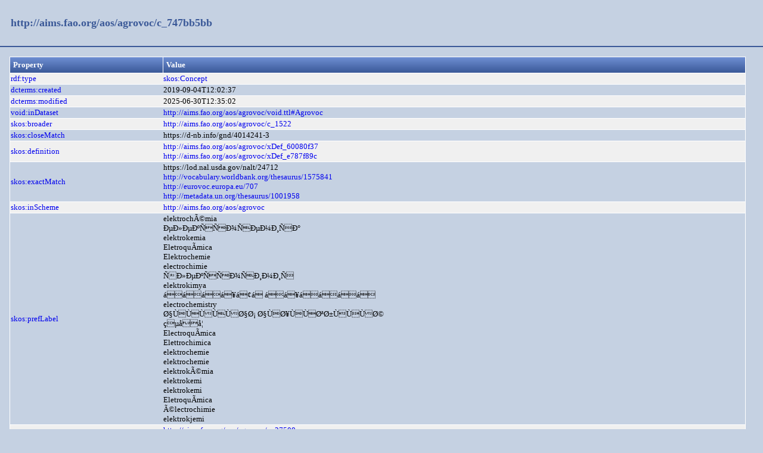

--- FILE ---
content_type: text/html;charset=UTF-8
request_url: https://aims.fao.org/aos/agrovoc/c_747bb5bb.html
body_size: 1524
content:
<!DOCTYPE html>
<html xmlns="http://www.w3.org/1999/xhtml"><head id="j_idt2">
  <link rel="stylesheet" type="text/css" href="/loddy/css/style.css" />
  <link rel="stylesheet" type="text/css" href="/loddy/css/tableStyle.css" />
  <title>Loddy</title></head><body>

	<div id="container">
		<div id="header"><a href="https://aims.fao.org/aos/agrovoc/c_747bb5bb">http://aims.fao.org/aos/agrovoc/c_747bb5bb</a>
		</div>
		<div id="content"><table class="customTable">
<thead>
<tr>
<th class="customTableHeader" scope="col">Property</th>
<th class="customTableHeader" scope="col">Value</th>
</tr>
</thead>
<tbody>
<tr class="customTableOddRow">
<td><a href="http://www.w3.org/1999/02/22-rdf-syntax-ns#type">rdf:type</a></td>
<td><a href="http://www.w3.org/2004/02/skos/core#Concept">skos:Concept</a>
							<br /></td>
</tr>
<tr class="customTableEvenRow">
<td><a href="http://purl.org/dc/terms/created">dcterms:created</a></td>
<td>2019-09-04T12:02:37
							<br /></td>
</tr>
<tr class="customTableOddRow">
<td><a href="http://purl.org/dc/terms/modified">dcterms:modified</a></td>
<td>2025-06-30T12:35:02
							<br /></td>
</tr>
<tr class="customTableEvenRow">
<td><a href="http://rdfs.org/ns/void#inDataset">void:inDataset</a></td>
<td><a href="https://aims.fao.org/aos/agrovoc/void.ttl#Agrovoc">http://aims.fao.org/aos/agrovoc/void.ttl#Agrovoc</a>
							<br /></td>
</tr>
<tr class="customTableOddRow">
<td><a href="http://www.w3.org/2004/02/skos/core#broader">skos:broader</a></td>
<td><a href="https://aims.fao.org/aos/agrovoc/c_1522">http://aims.fao.org/aos/agrovoc/c_1522</a>
							<br /></td>
</tr>
<tr class="customTableEvenRow">
<td><a href="http://www.w3.org/2004/02/skos/core#closeMatch">skos:closeMatch</a></td>
<td>https://d-nb.info/gnd/4014241-3
							<br /></td>
</tr>
<tr class="customTableOddRow">
<td><a href="http://www.w3.org/2004/02/skos/core#definition">skos:definition</a></td>
<td><a href="https://aims.fao.org/aos/agrovoc/xDef_60080f37">http://aims.fao.org/aos/agrovoc/xDef_60080f37</a>
							<br /><a href="https://aims.fao.org/aos/agrovoc/xDef_e787f89c">http://aims.fao.org/aos/agrovoc/xDef_e787f89c</a>
							<br /></td>
</tr>
<tr class="customTableEvenRow">
<td><a href="http://www.w3.org/2004/02/skos/core#exactMatch">skos:exactMatch</a></td>
<td>https://lod.nal.usda.gov/nalt/24712
							<br /><a href="http://vocabulary.worldbank.org/thesaurus/1575841">http://vocabulary.worldbank.org/thesaurus/1575841</a>
							<br /><a href="http://eurovoc.europa.eu/707">http://eurovoc.europa.eu/707</a>
							<br /><a href="http://metadata.un.org/thesaurus/1001958">http://metadata.un.org/thesaurus/1001958</a>
							<br /></td>
</tr>
<tr class="customTableOddRow">
<td><a href="http://www.w3.org/2004/02/skos/core#inScheme">skos:inScheme</a></td>
<td><a href="https://aims.fao.org/aos/agrovoc">http://aims.fao.org/aos/agrovoc</a>
							<br /></td>
</tr>
<tr class="customTableEvenRow">
<td><a href="http://www.w3.org/2004/02/skos/core#prefLabel">skos:prefLabel</a></td>
<td>elektrochÃ©mia
							<br />ÐµÐ»ÐµÐºÑÑÐ¾ÑÐµÐ¼Ð¸ÑÐ°
							<br />elektrokemia
							<br />EletroquÃ­mica
							<br />Elektrochemie
							<br />electrochimie
							<br />ÑÐ»ÐµÐºÑÑÐ¾ÑÐ¸Ð¼Ð¸Ñ
							<br />elektrokimya
							<br />áááá¥á¢á áá¥áááá
							<br />electrochemistry
							<br />Ø§ÙÙÙÙÙØ§Ø¡ Ø§ÙØ¥ÙÙØªØ±ÙÙÙØ©
							<br />çµåå­¦
							<br />ElectroquÃ­mica
							<br />Elettrochimica
							<br />elektrochemie
							<br />elektrochemie
							<br />elektrokÃ©mia
							<br />elektrokemi
							<br />elektrokemi
							<br />EletroquÃ­mica
							<br />Ã©lectrochimie
							<br />elektrokjemi
							<br /></td>
</tr>
<tr class="customTableOddRow">
<td><a href="http://www.w3.org/2004/02/skos/core#related">skos:related</a></td>
<td><a href="https://aims.fao.org/aos/agrovoc/c_27508">http://aims.fao.org/aos/agrovoc/c_27508</a>
							<br /><a href="https://aims.fao.org/aos/agrovoc/c_28352">http://aims.fao.org/aos/agrovoc/c_28352</a>
							<br /><a href="https://aims.fao.org/aos/agrovoc/c_25191">http://aims.fao.org/aos/agrovoc/c_25191</a>
							<br /><a href="https://aims.fao.org/aos/agrovoc/c_24011">http://aims.fao.org/aos/agrovoc/c_24011</a>
							<br /><a href="https://aims.fao.org/aos/agrovoc/c_2517">http://aims.fao.org/aos/agrovoc/c_2517</a>
							<br /><a href="https://aims.fao.org/aos/agrovoc/c_2523">http://aims.fao.org/aos/agrovoc/c_2523</a>
							<br /></td>
</tr>
<tr class="customTableEvenRow">
<td><a href="http://www.w3.org/2008/05/skos-xl#prefLabel">skosxl:prefLabel</a></td>
<td><a href="https://aims.fao.org/aos/agrovoc/xl_sk_eef95034">http://aims.fao.org/aos/agrovoc/xl_sk_eef95034</a>
							<br /><a href="https://aims.fao.org/aos/agrovoc/xl_sr_a1855d49">http://aims.fao.org/aos/agrovoc/xl_sr_a1855d49</a>
							<br /><a href="https://aims.fao.org/aos/agrovoc/xl_sw_4d8c3ff7">http://aims.fao.org/aos/agrovoc/xl_sw_4d8c3ff7</a>
							<br /><a href="https://aims.fao.org/aos/agrovoc/xl_pt-BR_ea17e453">http://aims.fao.org/aos/agrovoc/xl_pt-BR_ea17e453</a>
							<br /><a href="https://aims.fao.org/aos/agrovoc/xl_de_351ddb16">http://aims.fao.org/aos/agrovoc/xl_de_351ddb16</a>
							<br /><a href="https://aims.fao.org/aos/agrovoc/xl_ro_3fb58668">http://aims.fao.org/aos/agrovoc/xl_ro_3fb58668</a>
							<br /><a href="https://aims.fao.org/aos/agrovoc/xl_ru_d7263b1d">http://aims.fao.org/aos/agrovoc/xl_ru_d7263b1d</a>
							<br /><a href="https://aims.fao.org/aos/agrovoc/xl_tr_72b1ce80">http://aims.fao.org/aos/agrovoc/xl_tr_72b1ce80</a>
							<br /><a href="https://aims.fao.org/aos/agrovoc/xl_ka_fe745ee8">http://aims.fao.org/aos/agrovoc/xl_ka_fe745ee8</a>
							<br /><a href="https://aims.fao.org/aos/agrovoc/xl_nb_3594dff1">http://aims.fao.org/aos/agrovoc/xl_nb_3594dff1</a>
							<br /><a href="https://aims.fao.org/aos/agrovoc/xl_fr_a7395787">http://aims.fao.org/aos/agrovoc/xl_fr_a7395787</a>
							<br /><a href="https://aims.fao.org/aos/agrovoc/xl_pt_4e2b9417">http://aims.fao.org/aos/agrovoc/xl_pt_4e2b9417</a>
							<br /><a href="https://aims.fao.org/aos/agrovoc/xl_sv_b1d19987">http://aims.fao.org/aos/agrovoc/xl_sv_b1d19987</a>
							<br /><a href="https://aims.fao.org/aos/agrovoc/xl_da_e01945f8">http://aims.fao.org/aos/agrovoc/xl_da_e01945f8</a>
							<br /><a href="https://aims.fao.org/aos/agrovoc/xl_hu_2fcfbe2e">http://aims.fao.org/aos/agrovoc/xl_hu_2fcfbe2e</a>
							<br /><a href="https://aims.fao.org/aos/agrovoc/xl_cs_b34a1caf">http://aims.fao.org/aos/agrovoc/xl_cs_b34a1caf</a>
							<br /><a href="https://aims.fao.org/aos/agrovoc/xl_nl_a27272fb">http://aims.fao.org/aos/agrovoc/xl_nl_a27272fb</a>
							<br /><a href="https://aims.fao.org/aos/agrovoc/xl_it_b9b33f06">http://aims.fao.org/aos/agrovoc/xl_it_b9b33f06</a>
							<br /><a href="https://aims.fao.org/aos/agrovoc/xl_es_9fa61f20">http://aims.fao.org/aos/agrovoc/xl_es_9fa61f20</a>
							<br /><a href="https://aims.fao.org/aos/agrovoc/xl_zh_91160706">http://aims.fao.org/aos/agrovoc/xl_zh_91160706</a>
							<br /><a href="https://aims.fao.org/aos/agrovoc/xl_ar_b022eac3">http://aims.fao.org/aos/agrovoc/xl_ar_b022eac3</a>
							<br /><a href="https://aims.fao.org/aos/agrovoc/xl_en_f8718400">http://aims.fao.org/aos/agrovoc/xl_en_f8718400</a>
							<br /></td>
</tr>
</tbody>
</table>
<br />
		</div>
		<div id="footer"><a href="https://aims.fao.org/aos/agrovoc/c_747bb5bb.rdf">As RDF/XML</a>
		| 
		<a href="https://aims.fao.org/aos/agrovoc/c_747bb5bb.ttl">As TURTLE</a>
		|
		<a href="https://aims.fao.org/aos/agrovoc/c_747bb5bb.nt">As NT</a>
			<div class="powered"><label>Powered by </label><a href="https://bitbucket.org/art-uniroma2/loddy/downloads">Loddy</a>
			</div>
		</div>
	</div></body>

</html>